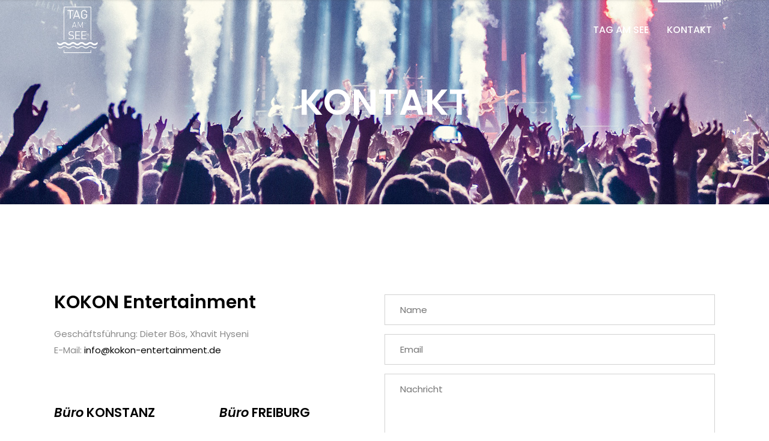

--- FILE ---
content_type: text/css
request_url: https://www.tag-am-see.com/wp-content/uploads/elementor/css/post-4160.css?ver=1659000942
body_size: 264
content:
.elementor-4160 .elementor-element.elementor-element-214d9c3{padding:150px 0px 150px 0px;}.elementor-4160 .elementor-element.elementor-element-586bb07 > .elementor-element-populated{margin:-3px 0px 0px 0px;padding:0px 0px 0px 0px;}.elementor-4160 .elementor-element.elementor-element-18db871 > .elementor-widget-container{padding:2px 0px 33px 0px;}.elementor-4160 .elementor-element.elementor-element-0cc1931 > .elementor-element-populated{padding:0px 0px 0px 0px;}.elementor-4160 .elementor-element.elementor-element-f2c6304 > .elementor-element-populated{padding:0px 0px 0px 0px;}.elementor-4160 .elementor-element.elementor-element-1fbfa0c > .elementor-element-populated{padding:0px 0px 0px 0px;}@media(max-width:1024px){.elementor-4160 .elementor-element.elementor-element-1fbfa0c > .elementor-element-populated{padding:52px 0px 0px 0px;}}@media(min-width:768px){.elementor-4160 .elementor-element.elementor-element-586bb07{width:50%;}.elementor-4160 .elementor-element.elementor-element-1fbfa0c{width:49.962%;}}@media(max-width:1024px) and (min-width:768px){.elementor-4160 .elementor-element.elementor-element-586bb07{width:100%;}.elementor-4160 .elementor-element.elementor-element-1fbfa0c{width:100%;}}@media(max-width:767px){.elementor-4160 .elementor-element.elementor-element-f2c6304 > .elementor-element-populated{padding:30px 0px 0px 0px;}}